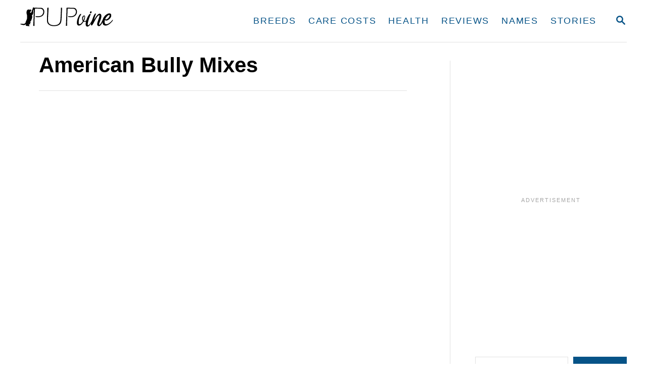

--- FILE ---
content_type: image/svg+xml
request_url: https://www.pupvine.com/wp-content/uploads/2021/12/pupvine-1.svg
body_size: 2266
content:
<?xml version="1.0" encoding="UTF-8" standalone="no"?> <svg xmlns="http://www.w3.org/2000/svg" version="1.0" width="1106.000000pt" height="300.000000pt" viewBox="0 0 1106.000000 300.000000" preserveAspectRatio="xMidYMid meet"><g transform="translate(0.000000,300.000000) scale(0.100000,-0.100000)" fill="#000000" stroke="none"><path d="M1547 2839 c-24 -14 -53 -83 -61 -145 -4 -27 -22 -79 -41 -115 -19 -37 -42 -97 -51 -135 -8 -38 -33 -106 -54 -151 -38 -81 -39 -83 -75 -83 -51 0 -105 25 -105 48 0 11 31 50 71 89 80 78 91 111 69 202 -14 59 -18 60 -115 36 -92 -23 -103 -24 -121 -4 -21 24 -63 24 -130 1 -104 -36 -139 -85 -174 -239 -17 -79 -18 -103 -10 -164 12 -86 18 -110 37 -169 23 -70 36 -202 33 -345 -1 -109 -6 -142 -27 -205 -26 -76 -31 -89 -78 -195 -41 -93 -75 -190 -75 -216 0 -47 -46 -96 -130 -140 -39 -20 -58 -23 -135 -21 -49 1 -127 7 -172 12 -119 15 -217 -14 -184 -54 11 -13 34 -21 191 -66 78 -23 199 -46 220 -42 98 16 129 26 164 49 55 38 68 42 89 31 23 -12 22 -28 -8 -68 -57 -77 -30 -95 175 -115 30 -3 82 -9 115 -14 33 -5 78 -8 100 -7 37 2 40 4 43 34 3 24 -3 38 -24 57 -15 14 -35 25 -45 25 -24 0 -24 6 1 37 11 14 20 34 20 44 0 18 5 20 65 24 51 3 85 17 85 36 0 24 -32 57 -65 65 -29 7 -34 24 -7 24 24 0 100 59 108 83 4 14 -4 28 -26 48 -30 28 -31 31 -16 52 9 12 19 28 23 36 4 8 21 27 38 42 18 16 37 46 44 71 7 24 22 66 33 93 86 211 100 295 74 444 -9 52 -15 95 -14 96 96 70 119 89 123 108 12 54 25 199 25 284 0 56 6 110 15 137 8 24 12 51 9 60 -3 9 -1 16 5 16 6 0 14 15 19 33 4 17 12 30 16 27 14 -9 8 -252 -34 -1305 -6 -137 -12 -281 -15 -320 -2 -38 -7 -115 -11 -170 -3 -55 -7 -110 -9 -122 -4 -22 -1 -23 73 -23 l77 0 0 158 c1 163 12 622 20 822 3 63 10 246 15 405 14 390 19 528 26 602 l5 61 322 -4 c177 -3 349 -10 382 -15 165 -29 265 -143 281 -320 19 -198 -100 -421 -268 -502 -136 -65 -374 -91 -563 -62 -49 8 -91 12 -94 10 -2 -3 1 -16 7 -30 7 -14 12 -34 12 -45 0 -22 9 -25 119 -41 114 -16 314 -6 414 20 299 78 478 286 494 572 6 119 -4 178 -47 274 -30 67 -114 161 -170 190 -89 46 -113 48 -574 52 l-438 4 -27 25 c-29 27 -37 28 -64 13z"></path><path d="M3228 2605 c-1 -107 -2 -207 -3 -222 -1 -16 -5 -111 -9 -213 -4 -102 -9 -196 -11 -210 -8 -47 -20 -475 -18 -625 3 -237 46 -369 158 -481 160 -162 374 -234 688 -234 221 1 391 36 537 113 144 76 228 166 280 300 51 129 70 274 85 642 2 66 7 179 10 250 3 72 8 168 10 215 24 392 35 591 35 622 l0 38 -70 0 -70 0 -1 -152 c-1 -84 -3 -182 -4 -218 -2 -36 -6 -128 -10 -205 -25 -587 -38 -816 -56 -945 -52 -382 -317 -569 -789 -555 -244 7 -406 62 -529 183 -72 70 -114 152 -137 263 -15 72 -16 121 -11 344 4 143 8 269 11 280 2 11 7 88 10 170 4 83 9 170 11 195 2 25 7 104 10 175 3 72 8 150 10 175 2 25 7 100 11 168 l6 122 -76 0 -76 0 -2 -195z"></path><path d="M5518 2795 c-4 -4 -7 -133 -8 -286 0 -153 -2 -284 -5 -291 -2 -7 -6 -116 -9 -243 -4 -126 -8 -268 -11 -315 -3 -47 -10 -211 -15 -365 -6 -154 -13 -305 -15 -335 -2 -30 -7 -103 -11 -163 -3 -59 -7 -115 -8 -125 -1 -15 9 -17 73 -17 l73 0 4 225 c2 214 8 436 19 745 30 841 34 930 41 1014 l6 64 146 -7 c81 -3 233 -6 339 -7 246 -1 316 -18 396 -95 115 -112 138 -325 54 -502 -85 -183 -238 -277 -492 -304 -105 -11 -251 -4 -359 17 -24 5 -27 3 -21 -12 4 -10 9 -32 12 -50 5 -30 10 -33 62 -45 35 -8 119 -13 226 -12 196 1 269 16 408 83 149 73 250 189 312 361 22 62 31 242 15 311 -22 96 -75 193 -133 244 -120 107 -126 108 -652 112 -242 3 -443 1 -447 -2z"></path><path d="M8372 2366 c-40 -22 -62 -66 -62 -124 0 -68 12 -90 54 -97 52 -10 97 19 130 83 49 95 -32 188 -122 138z"></path><path d="M10480 2107 c-41 -13 -105 -39 -141 -60 -60 -33 -209 -148 -234 -179 -6 -7 -33 -40 -60 -73 -101 -121 -164 -235 -201 -362 -13 -48 -135 -306 -185 -393 -78 -135 -183 -260 -219 -260 -24 0 -50 26 -50 50 0 33 50 200 79 265 41 92 71 171 132 357 53 162 72 273 67 383 -8 150 -51 221 -153 251 -50 14 -60 14 -109 0 -115 -34 -253 -156 -361 -322 -95 -145 -165 -260 -165 -269 0 -3 -16 -29 -35 -59 -19 -30 -35 -61 -35 -67 0 -7 -3 -10 -6 -7 -7 8 56 265 96 387 41 128 90 250 113 284 16 23 17 33 8 53 -6 13 -14 24 -18 25 -5 0 -17 2 -27 4 -90 17 -223 -221 -371 -663 -65 -195 -129 -316 -275 -527 -136 -197 -262 -254 -286 -129 -14 74 41 362 112 587 68 215 142 419 194 533 51 109 51 111 32 134 -80 98 -251 -104 -425 -500 -23 -54 -87 -228 -87 -239 0 -12 -82 -64 -144 -91 -56 -25 -111 -21 -121 9 -3 10 5 40 19 67 33 68 71 184 91 284 18 87 14 209 -7 256 -15 31 -59 47 -117 42 -66 -7 -119 -50 -173 -141 -42 -69 -43 -73 -47 -176 -5 -140 16 -234 72 -314 12 -18 17 -36 13 -51 -8 -34 -120 -179 -192 -252 -65 -65 -129 -94 -208 -94 -31 0 -39 6 -63 42 -28 41 -28 42 -27 207 2 312 73 552 246 834 33 53 58 104 54 112 -9 24 -54 29 -96 10 -63 -28 -129 -115 -212 -275 -132 -256 -208 -532 -208 -754 0 -178 32 -255 130 -313 40 -25 66 -33 100 -33 95 0 223 56 307 134 59 54 171 195 227 284 27 43 29 44 64 36 52 -12 152 -10 182 4 14 6 36 20 49 29 l24 18 -7 -35 c-16 -75 -36 -228 -36 -280 0 -70 25 -174 51 -217 55 -89 160 -117 262 -70 74 33 199 161 278 282 34 53 63 94 65 93 1 -2 -4 -28 -12 -58 -22 -86 -19 -146 11 -175 29 -30 68 -32 111 -6 46 28 131 161 264 416 200 380 329 585 431 681 82 76 127 106 156 102 25 -3 28 -7 31 -47 5 -73 -24 -187 -124 -478 -120 -351 -144 -443 -144 -548 0 -72 3 -86 29 -127 47 -75 132 -116 209 -102 45 8 126 60 173 111 52 56 134 182 176 268 20 41 38 74 39 72 2 -2 9 -30 15 -62 34 -184 77 -247 199 -294 112 -44 203 -41 355 11 137 46 302 159 455 309 73 71 137 149 205 248 40 58 42 67 16 81 -31 16 -34 14 -92 -57 -119 -147 -252 -268 -407 -367 -99 -64 -168 -87 -269 -89 -75 -2 -84 0 -124 28 -79 56 -103 130 -98 303 5 152 10 159 85 126 141 -62 309 -8 489 158 85 78 137 149 183 247 33 69 36 84 37 166 0 145 -46 223 -145 244 -75 16 -136 13 -220 -12z m161 -179 c25 -46 -10 -170 -77 -273 -94 -144 -284 -265 -378 -241 -38 10 -57 34 -50 64 17 70 130 232 228 325 131 125 248 178 277 125z m-3000 -155 c12 -31 6 -100 -16 -205 -13 -65 -91 -248 -105 -248 -11 0 -28 44 -41 108 -23 109 21 270 92 342 38 37 56 38 70 3z"></path></g></svg> 